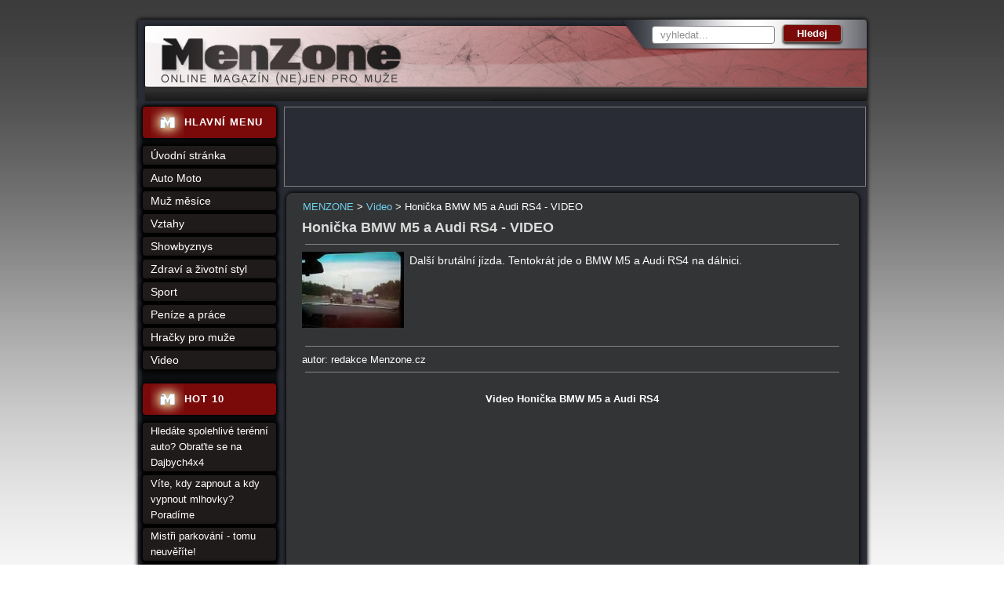

--- FILE ---
content_type: text/html; charset=utf-8
request_url: https://www.menzone.cz/honicka-bmw-m5-a-audi-rs4-video-515/?do=noMobile
body_size: 4802
content:
<!DOCTYPE html>
<html xmlns:fb="https://www.facebook.com/2008/fbml">
<head>
<meta http-equiv="Content-Type" content="text/html; charset=utf-8">
<title>Honička BMW M5 a Audi RS4 - VIDEO | MENZONE</title>
<link rel="shortcut icon" href="https://www.menzone.cz/favicon.ico">
<meta name="keywords" content="MENZONE, ">
<meta name="description" content="MENZONE - Honička BMW M5 a Audi RS4 - VIDEO - 
	Další brutální jízda. Tentokrát jde…">
<meta name="author" content="MENZONE">
<meta name="robots" content="index,follow">
<meta property="og:title" content="Honička BMW M5 a Audi RS4 - VIDEO">
<meta property="og:type" content="article">
<meta property="og:site_name" content="MENZONE">
<meta property="og:image" content="https://www.menzone.cz/uploads/images/515/thumb/001356-515.jpg">
<link rel="stylesheet" type="text/css" href="https://www.menzone.cz/temp/cssloader-76742c03f21e.css?1657631723">
<script type="text/javascript" src="https://www.menzone.cz/temp/jsloader-c4c023ef80eb.js?1657632479"></script>

<!-- Google tag (gtag.js) -->
<script async src="https://www.googletagmanager.com/gtag/js?id=G-Z56QM9KQZY"></script>
<script>
  window.dataLayer = window.dataLayer || [];
  function gtag(){ dataLayer.push(arguments);}
  gtag('js', new Date());

  gtag('config', 'G-Z56QM9KQZY');
</script>
<script async src="//pagead2.googlesyndication.com/pagead/js/adsbygoogle.js"></script>
<script>
    (adsbygoogle = window.adsbygoogle || []).push({
        google_ad_client: "ca-pub-2046812777327504",
        enable_page_level_ads: true
    });
</script></head>




<body>
	
		  
  <div id="container">
  
      
     <div id="sky2">
            <!-- Reklamní systém Adwave - menzone.cz - skyscraper 160 - vpravo -->
            <script type="text/javascript" src="https://www.adwave.cz/get-js.php?id=265"></script><noscript><a href="https://www.adwave.cz/" title="Reklamní systém Adwave">Reklamní systém Adwave</a> - pro zobrazení aktivujte javascript ve Vašem prohlížeči.</noscript>
    </div>


    <div id="sky1">
            <!-- Reklamní systém Adwave - menzone.cz - skyscraper 160 - vlevo -->
            <script type="text/javascript" src="https://www.adwave.cz/get-js.php?id=198"></script><noscript><a href="https://www.adwave.cz/" title="Reklamní systém Adwave">Reklamní systém Adwave</a> - pro zobrazení aktivujte javascript ve Vašem prohlížeči.</noscript>
    </div>
  	
   
  
    <div id="header"></div>
    
    <div id="wrapper">

      <div id="content-wrapper">
       	
        <div id="leaderbox">
            <!-- Reklamní systém Adwave - menzone.cz - leaderboard --> 
            <script type="text/javascript" src="https://www.adwave.cz/get-js.php?id=197"></script><noscript><a href="https://www.adwave.cz/" title="Reklamní systém Adwave">Reklamní systém Adwave</a> - pro zobrazení aktivujte javascript ve Vašem prohlížeči.</noscript>     		       		     
        </div>
        
        <div class="breadcrumbs">
                  <a href="https://www.menzone.cz/" title="MENZONE">MENZONE</a>
                  >
                  <a href="https://www.menzone.cz/video-173/" title="Video">Video</a>
                  >
                  Honička BMW M5 a Audi RS4 - VIDEO
        </div>
        
          <div id="content" >
          	<div id="content-inner">
<div id="snippet--flash"></div>                                  

	
	
	<![if !(IE 6)]>
	
		
	<![endif]>
	
	
	
	
	<h1>Honička BMW M5 a Audi RS4 - VIDEO</h1>
	<hr>
  
    
  
		<div class="perex_img left center">			
	 			
	 			
	 			 			
	        <a  href="#main_image"
	        	title="Honička BMW M5 a Audi RS4 - VIDEO">	 			 		 			 			 			
	 			<img src="/uploads/images/515/large/001356-515.jpg" 
	 				alt="Honička BMW M5 a Audi RS4 - VIDEO"
	 				title="Honička BMW M5 a Audi RS4 - VIDEO">	
	 		</a>	 		
	 		<br>	 			 		
	 			
	 			
	 				        
			
	   	</div> 
  
  
  	<div class="detail_text" id="content_detail_perex">
    	<p>
	Další brutální jízda. Tentokrát jde o BMW M5 a Audi RS4 na dálnici.<span class="1" style="display: none">&nbsp;</span></p>

  	</div>
  	
            <div class="cleaner"></div>

            <div id="leaderboard_article">



                            <!-- Reklamní systém Adwave - menzone.cz - atyp -->
                            <script type="text/javascript" src="https://www.adwave.cz/get-js.php?id=257"></script><noscript><a href="https://www.adwave.cz/" title="Reklamní systém Adwave">Reklamní systém Adwave</a> - pro zobrazení aktivujte javascript ve Vašem prohlížeči.</noscript>


            </div>
		
	
  	<div class="cleaner"></div>
    
  	<div class="detail_text" id="content_detail_text">
    	
        
        
  	</div>
    
  		<hr>		
		<div class="detail_text">
    		autor:
           redakce Menzone.cz
       
  		</div> 	 	
  		<hr>
	
	

      		

	
	
			
		

		
                		
		
		
		<div class="cleaner"></div>
		
		
    		
    		      		
	
	
		
				
			
 	<div class="cleaner"></div>   


  	
    		<div class="video">
	      		<div class="video_popis">
	        	Video Honička BMW M5 a Audi RS4
	      		</div>
	      		
	      	
	      			
	        			<iframe width="535" height="331" src="http://www.youtube.com/embed/-8UAvf3xX0o?wmode=opaque" frameborder="0" allowfullscreen></iframe>
	        		
	      		<div class="cleaner"></div>      
    		</div>  
    	<hr class="line">   
	
	
	

	
	
	
	
	
  	

  	
 
  		<a name="main_image"></a>
  		
 	
 	
 	
 	
 	
	  		<div class="main_image">
			
				<a href="/honicka-bmw-m5-a-audi-rs4-video-515/#main_image" class="prew_arrow"></a>
				<a href="/honicka-bmw-m5-a-audi-rs4-video-515/#main_image" class="next_arrow"></a>	
				
			
		    	<a href="/honicka-bmw-m5-a-audi-rs4-video-515/#main_image" title="Honička BMW M5 a Audi RS4 - VIDEO">
		        	<img src="/uploads/images/515/large/001356-515.jpg" title="Honička BMW M5 a Audi RS4 - VIDEO" alt="Honička BMW M5 a Audi RS4 - VIDEO" 
	
	
		        			        		
		        		width="700" 
		        		
		        	
		        	>
		        	
		        	
		   		</a>
		   		
		   		
		   		
		   		
		   		
					
					
			</div>
	
	
	      <div class="nahled-horizontal">
	      	
	              
	              
	              <div class="nahled">
	                  <a href="/honicka-bmw-m5-a-audi-rs4-video-515/#main_image"  
	                  	title="Honička BMW M5 a Audi RS4 - VIDEO">
	                    <img src="/uploads/images/515/thumb/001356-515.jpg" 
	                    title="Honička BMW M5 a Audi RS4 - VIDEO" 
	                    alt="Honička BMW M5 a Audi RS4 - VIDEO"
	                    width="162">
	                  </a>
                          <br>
	              </div>
	                          
	            
	            <div class="cleaner"></div>      
	      </div>
  	
  	
  	
 	
	 
	  	<div class="cleaner"></div>
	  	
	  		  	
	  	<hr class="line">
	  	


	
	
	
	
	
  	
  	
              <div id="menu15">
    
      <p class="cleaner"></p>
  </div>

	
            
	
             </div>
          </div><!-- content end -->
        
      
      </div><!-- content-wraper end -->

       
      <div class="box">    
<form action="/honicka-bmw-m5-a-audi-rs4-video-515/?do=searchForm-submit" method="post" id="frm-searchForm">          <input type="text" size="20" class="text text" name="fulltext" id="frmsearchForm-fulltext" required data-nette-rules="{op:':filled',msg:&quot;Pros\u00edm vypl\u0148te text.&quot;}" value="">
          <input type="submit" class="submit1 button" title="Odeslat k vyhledání" name="search" id="frmsearchForm-search" value="Hledej">
          <div class="cleaner"></div>
<div><input type="hidden" name="_token_" id="frmsearchForm-_token_" value="36495e5bb043a17946a9af7b3bb23bc0"></div>
</form>
      </div>
      
      
            
      <div></div><!-- IE important -->
       
      <div id="left-stripe">
        <div class="novinky">         	
          	<img src="/images/web/icon-main-menu.jpg" alt="" title="">         	       	         	
          	 <h2> <a href="https://www.menzone.cz/">HLAVNÍ MENU</a></h2>
         </div>      


<div class="box">
<ul class="menu">
  
  	
  	
    					
          			
          					
		      						
          <li>
          <a href="https://www.menzone.cz/" title="Online magazín (ne) jen pro muže - úvodní stránka" >Úvodní stránka</a>          	
  
  	
  	
    					
            </li>
          			
          					
		      						
          <li>
          <a href="https://www.menzone.cz/auto-moto-154/" title="Auto Moto" >Auto Moto</a>          	
  
  	
  	
    					
            </li>
          			
          					
		      						
          <li>
          <a href="https://www.menzone.cz/osobnosti-1041/" title="Muž měsíce" >Muž měsíce</a>          	
  
  	
  	
    					
            </li>
          			
          					
		      						
          <li>
          <a href="https://www.menzone.cz/vztahy-155/" title="Vztahy" >Vztahy</a>          	
  
  	
  	
    					
            </li>
          			
          					
		      						
          <li>
          <a href="https://www.menzone.cz/showbyznys-1027/" title="Showbyznys" >Showbyznys</a>          	
  
  	
  	
    					
            </li>
          			
          					
		      						
          <li>
          <a href="https://www.menzone.cz/zdravi-a-zivotni-styl-1029/" title="Zdraví a životní styl" >Zdraví a životní styl</a>          	
  
  	
  	
    					
            </li>
          			
          					
		      						
          <li>
          <a href="https://www.menzone.cz/sport-1030/" title="Sport" >Sport</a>          	
  
  	
  	
    					
            </li>
          			
          					
		      						
          <li>
          <a href="https://www.menzone.cz/penize-a-prace-159/" title="Peníze a práce" >Peníze a práce</a>          	
  
  	
  	
    					
            </li>
          			
          					
		      						
          <li>
          <a href="https://www.menzone.cz/hracky-pro-muze-1028/" title="Hračky pro muže" >Hračky pro muže</a>          	
  
  	
  	
    					
            </li>
          			
          					
		      						
          <li>
          <a href="https://www.menzone.cz/video-173/" title="Video" >Video</a>          	
      </li>
  
	  

  
  


</ul>
</div>


        
        
        
        <div class="novinky margintop" >         	
	          		<img src="/images/web/icon-main-menu.jpg" alt="" title="">         	       	         	
	          	 	<h2> HOT 10</h2>
	       		</div>
     
       		
       		 		
			     	 <ul class="menu menu_right">          		
			       		<li>	
			              	<a href="/hledate-spolehlive-terenni-auto-obratte-se-na-dajbych4x4-2835/" title="Hledáte spolehlivé terénní auto? Obraťte se na Dajbych4x4">Hledáte spolehlivé terénní auto? Obraťte se na Dajbych4x4</a>
			          	</li><li>	
			              	<a href="/vite-kdy-zapnout-a-kdy-vypnout-mlhovky-poradime-2780/" title="Víte, kdy zapnout a kdy vypnout mlhovky? Poradíme">Víte, kdy zapnout a kdy vypnout mlhovky? Poradíme</a>
			          	</li><li>	
			              	<a href="/mistri-parkovani-tomu-neuverite-1245/" title="Mistři parkování - tomu neuvěříte!">Mistři parkování - tomu neuvěříte!</a>
			          	</li><li>	
			              	<a href="/jen-zimaky-nestaci-pravidla-jak-jezdit-v-zime-bezpecne-2788/" title="Jen zimáky nestačí. Pravidla, jak jezdit v zimě bezpečně">Jen zimáky nestačí. Pravidla, jak jezdit v zimě bezpečně</a>
			          	</li><li>	
			              	<a href="/pujceni-auta-jake-jsou-podminky-a-na-co-si-dat-pozor-2824/" title="Půjčení auta - jaké jsou podmínky a na co si dát pozor">Půjčení auta - jaké jsou podmínky a na co si dát pozor</a>
			          	</li><li>	
			              	<a href="/hi-tech-garazova-vrata-co-nabizi-2823/" title="Hi-Tech garážová vrata – co nabízí?">Hi-Tech garážová vrata – co nabízí?</a>
			          	</li><li>	
			              	<a href="/jak-ridit-kdyz-kolem-radi-pekna-letni-bourka-2700/" title="Jak řídit, když kolem řádí pěkná letní bouřka?">Jak řídit, když kolem řádí pěkná letní bouřka?</a>
			          	</li><li>	
			              	<a href="/prakticke-tipy-pro-pripravu-auta-na-zimu-2819/" title="Praktické tipy pro přípravu auta na zimu">Praktické tipy pro přípravu auta na zimu</a>
			          	</li><li>	
			              	<a href="/cesi-a-auta-kolik-jsme-za-novy-vuz-ochotni-zaplatit-a-jak-jej-nejcasteji-financujeme-2814/" title="Češi a auta: kolik jsme za nový vůz ochotní zaplatit a jak jej nejčastěji financujeme?">Češi a auta: kolik jsme za nový vůz ochotní zaplatit a jak jej nejčastěji financujeme?</a>
			          	</li><li>	
			              	<a href="/tesla-predstavila-svuj-novym-cybertruck-2795/" title="Tesla představila svůj novým Cybertruck">Tesla představila svůj novým Cybertruck</a>
			          	</li>
			       	</ul>
        
        
        
        
        <div class="novinky">         	
          		<img src="/images/web/icon-main-menu.jpg" alt="" title="">         	       	         	
          	 	<h2> Tagy</h2>
          </div>
          
           <div class="tags">
              <span style="font-size: 11"><a href="/tagy/hygiena/">hygiena</a></span>,
              <span style="font-size: 22"><a href="/tagy/super-sport/">super sport</a></span>,
              <span style="font-size: 11"><a href="/tagy/adrenalin/">adrenalin</a></span>,
              <span style="font-size: 20px"><a href="/tagy/modelky/">modelky</a></span>,
              <span style="font-size: 11"><a href="/tagy/penize/">peníze</a></span>,
              <span style="font-size: 16px"><a href="/tagy/alkohol/">alkohol</a></span>,
              <span style="font-size: 20px"><a href="/tagy/rekordy/">rekordy</a></span>,
              <span style="font-size: 22"><a href="/tagy/romantika/">romantika</a></span>,
              <span style="font-size: 12px"><a href="/tagy/koktejl/">koktejl</a></span>,
              <span style="font-size: 11"><a href="/tagy/nemoci/">nemoci</a></span>,
              <span style="font-size: 11"><a href="/tagy/sporeni/">spoření</a></span>,
              <span style="font-size: 12px"><a href="/tagy/gastronomie/">gastronomie</a></span>,
              <span style="font-size: 22"><a href="/tagy/zabava/">zábava</a></span>,
              <span style="font-size: 11"><a href="/tagy/film/">film</a></span>,
              <span style="font-size: 22"><a href="/tagy/rande/">rande</a></span>,
              <span style="font-size: 14px"><a href="/tagy/cestovani/">cestování</a></span>,
              <span style="font-size: 22"><a href="/tagy/celebrity/">celebrity</a></span>,
              <span style="font-size: 22"><a href="/tagy/luxus/">luxus</a></span>,
              <span style="font-size: 22"><a href="/tagy/zajimavosti/">zajímavosti</a></span>,
              <span style="font-size: 12px"><a href="/tagy/zavody/">závody</a></span>,
           </div>
          
        <div class="novinky">         	
          		<img src="/images/web/icon-rss.jpg" alt="" title="">         	       	         	
          	 	<h2> ODKAZY</h2>
         	</div>
          
 			<div id="fb-icons">
           		<a href="https://www.facebook.com/menzone.cz"><img src="https://www.menzone.cz/images/web/service-icons/icon-fb.png" alt="facebook" title="facebook"></a>
           		<a href="https://www.menzone.cz/rss/"><img src="https://www.menzone.cz/images/web/service-icons/icon-rss.png" alt="menzone - rss" title="menzone - rss"></a>
          	 	</div>
        
        
        	<p id="newletter">
          		<a href="/registrace/">
          			<img src="https://www.menzone.cz/images/web/btn-newsletter2.png" alt="nenechte si ujít - aktuální info z Menzone do mailu" title="nenechte si ujít - aktuální info z Menzone do mailu">
          		</a>
          	</p>
        
        
                
                      
      </div><!-- left-stripe end -->
      <div id="left-stripe-footer"></div>  
      
      
      <div id="logo">
        <a href="https://www.menzone.cz/">MENZONE online magazím pro muže<span></span></a>
      </div>
     
      
 
      
      <div class="cleaner"></div>    
    </div><!-- wrapper end -->
    

    <div id="underfooter">
        <span class="left">© MENZONE | vyrobil <a href="https://www.inet-servis.cz/">INET-SERVIS.CZ</a> 2011 - 2026 | 
      	<a href="/honicka-bmw-m5-a-audi-rs4-video-515/?do=noMobile">ZOBRAZIT KLASICKY</a> | <a href="/honicka-bmw-m5-a-audi-rs4-video-515/?do=mobile">MOBILNÍ VERZE</a> | 
      	&nbsp;</span>
<ul class="down_menu">





								

    <li>
    <a href="https://www.menzone.cz/kontakt-23/" title="Kontakt" >Kontakt</a>&nbsp;|&nbsp;          	




								

    <li>
    <a href="https://www.menzone.cz/reklama-1034/" title="Reklama" >Reklama</a>&nbsp;|&nbsp;          	




								

    <li>
    <a href="https://www.menzone.cz/cookies-2822/" title="Nastavení cookies" >Cookies</a>&nbsp;|&nbsp;          	
	</li>
</ul>
		
      
   
    <div class="cleaner"></div>
 
    </div>
      

    <div class="cleaner"></div>
   	
           
  
   
    
  </div><!-- container end -->
  
  
  
  
  
   
     
  
  <script type="text/javascript"> 
  /*$(function() {
   
  $('*').tooltip({
  	track: true,
  	delay: 0,
  	showURL: false,
  	showBody: " - ",
  	fade: 250
  });
  
  });*/

  searchSettings("vyhledat...");

  </script>
     
     
	<script type="text/javascript">
	<!--
		document.write('<img src="https://toplist.cz/dot.asp?id=453113&amp;http='+escape(document.referrer)+'&amp;t='+escape(document.title)+
	'&amp;wi='+escape(window.screen.width)+'&amp;he='+escape(window.screen.height)+'&amp;cd='+escape(window.screen.colorDepth)+'" width="1" height="1" border=0 alt="TOPlist" />'); 
//--></script>



</body>
</html>
 


--- FILE ---
content_type: text/html; charset=utf-8
request_url: https://www.google.com/recaptcha/api2/aframe
body_size: 266
content:
<!DOCTYPE HTML><html><head><meta http-equiv="content-type" content="text/html; charset=UTF-8"></head><body><script nonce="wXJMsLV4qJEct_syg9xCIw">/** Anti-fraud and anti-abuse applications only. See google.com/recaptcha */ try{var clients={'sodar':'https://pagead2.googlesyndication.com/pagead/sodar?'};window.addEventListener("message",function(a){try{if(a.source===window.parent){var b=JSON.parse(a.data);var c=clients[b['id']];if(c){var d=document.createElement('img');d.src=c+b['params']+'&rc='+(localStorage.getItem("rc::a")?sessionStorage.getItem("rc::b"):"");window.document.body.appendChild(d);sessionStorage.setItem("rc::e",parseInt(sessionStorage.getItem("rc::e")||0)+1);localStorage.setItem("rc::h",'1768648270207');}}}catch(b){}});window.parent.postMessage("_grecaptcha_ready", "*");}catch(b){}</script></body></html>

--- FILE ---
content_type: text/css
request_url: https://www.menzone.cz/temp/cssloader-76742c03f21e.css?1657631723
body_size: 8887
content:


* {
	margin: 0;
	padding: 0;
}
html {
	height: 100%;
}
/*---------------------------- ZAKLADNI PRVKY --------------------------------*/
body {
	font-family:  Tahoma, Verdana, "Trebuchet MS", Helvetica, Arial,Sans-serif ;
	font-size: 0.8em;
	color: white;
	height: 100%;
	text-align: center;
	background: #fff url('https://www.menzone.cz/css/../images/web/bg-body.png') 0 0 repeat-x;
}

h1 {font-size: 1.7em; font-family: Verdana, Tahoma, "Trebuchet MS", Arial; color: white; font-weight: bold; margin: 0 0 1px 0; padding: 2px 0 2px 0;}
h2, h3, h4 {font-size: 1.5em; color: #6DD0ED; font-weight: bold; margin: 0px 0px 5px 0px;}
h3 {font-size: 1.25em}
h4 {font-size: 1.1em}
h2 a, h3 a{font-weight: bold;}
h1 a, h2 a, h3 a {color: #7f552c; text-decoration: none;}
h1 a:hover, h2 a:hover, h3 a:hover {color: #000;/*#e26f31;*/ text-decoration: underline;}
h2.caption {font-size: 0.9em; text-align: center; margin: 5px 0;}

p {	margin: 0 0 15px 0;
	font-size: 1.1em;
	line-height: 1.6em;
	/*text-align: justify;*/
}
p.just {text-align: justify;}

a {color: #6DD0ED; text-decoration: underline; font-weight: bold;}
a:hover {color: #9ed7e8;/*#e26f31;*/}

/*a:visited {}*/
img {margin: 0;}
ul{list-style-type: none;}



strong {font-weight: bold; /*color: #292929;*/}

/*tabulky*/
table { /*font-size: 0.9em;*/ /*border: none;*/ margin: 0 auto 15px auto; border-collapse: collapse;}
table caption, h2.caption { font-weight: bold; color: #7f1100; margin: 0px auto;}
table td, table th {/*border: 1px solid #dad9d9;*/ padding: 2px 4px;}

i {font-weight: bold; font-style: italic; font-size: 1.2em;}
hr, hr.line {text-align: center; border: none; border-top: 1px solid #848586; color: #a8a8a8; height: 1px; line-height: 1px; margin: 8px auto; width: 96%;}
hr.line {border-color: #848586;}

address {font-style: normal; }

/*--------------------------- OBECNE PRVKY -----------------------------------*/
.center {text-align: center;}
.clear {clear: both;}
.cleaner {clear: both; font-size: 1px; line-height: 1px; height: 1px; margin: 0px; padding: 0px;}
.clright {clear: right;}
.clleft{clear: left;}
.right {float: right;}
.left {float: left;}
.fnone {float: none;}
.text-right {text-align: right;}
.text-left {text-align: left;}
.red {color: red;}
.redback {background-color: #f3dcd9;}
.darkred {color: #d71d1d;} .darkred strong {color: #833636;}
.normal {font-size: 1em;}
.dnone {display: none;}
.noborder, .noborder td, .noborder tr {border: none; margin: 0; padding: 3px 4px;}
img.noborder {vertical-align: middle;}
.light {color: #b1b1b1;}
.bigger {font-size: 1.2em;}
.small {font-size: 0.85em;}
.pointer {cursor: pointer;}
.half {width: 46%;}
ul.mrgl {margin: 0 0 0 25px;}

/*-------------------------------- LAYOUT ------------------------------------*/
#container {
  position: relative;
  text-align: left;
  background-color: #fff;
  width: 929px; 
  margin: 1px auto 0 auto;
  padding: 24px 0 0 0;
  background: #fff url('https://www.menzone.cz/css/../images/web/bg-body.png') 0 0 repeat-x;
}

#wrapper {
  	background-color: #292c35;
  	width: 929px;
 	padding: 7px 0 15px 0;
  
    /*behavior: url('http://www.menzone.cz/pie.php');*/
	-webkit-border-radius: 0 0 4px 4px;
	-moz-border-radius: 0 0 4px 4px;
	border-radius: 0 0 4px 4px;
	-webkit-box-shadow: 0px 2px 5px 1px #000000;
  	-moz-box-shadow: 0px 3px 5px 1px #000000;
  	box-shadow: 0px 3px 5px 1px #000000;
}

/*--------------- HEADER -----------------*/
#header {
  	background: #2f2e2e url('https://www.menzone.cz/css/../images/web/bg-header.jpg') 0 0 no-repeat; 
  	width: 929px;
  	height: 104px;
  
  	/*behavior: url('http://www.menzone.cz/pie.php');*/
	-webkit-border-radius: 4px 4px 0 0;
	-moz-border-radius: 4px 4px 0 0;
	border-radius: 4px 4px 0 0;
	-webkit-box-shadow: 0px 0px 5px 1px #000000;
  	-moz-box-shadow: 0px 0px 5px 1px #000000;
  	box-shadow: 0px 0px 5px 1px #000000;
  
}

/*------------- CONTENT ------------*/
#content-wrapper {
  float: right;
  width: 740px; 
  margin: 0; padding: 0;
}

#content-wrap {
  float: left;
  width: 598px;
  margin: 0; padding: 0;
  
   
}

#content-wrap-header, #content-wrap-footer {
  background: transparent url('https://www.menzone.cz/css/../images/web/content-header-footer-back.gif') 0 0 no-repeat;
  width: 592px;
  height: 18px;
}
#content-wrap-footer {background-position: 0 100%;}

#content {
  color: white;
  text-align: left;
  float: left;
 	padding-top: 32px;
  width: 730px;
  _height: 510px;
  min-height: 400px;  background: #333435;
 
  behavior: url('https://www.menzone.cz/pie.php');
  position: relative;
  -webkit-border-radius: 8px;
  -moz-border-radius: 8px;
  border-radius: 8px; 
  -webkit-box-shadow: 0px 0px 5px 1px #000000;
  -moz-box-shadow: 0px 0px 5px 1px #000000;
  box-shadow: 0px 0px 5px 1px #000000;	
/*
	-webkit-box-shadow: #111 0px 2px 3px;
	-moz-box-shadow: #111 0px 2px 3px;
	box-shadow: #111 0px 2px 3px;
*/
}

#menu15 {
  position: absolute;
  top: 0;
  left: 0;
  text-align: center;
  width: 928px;
  height: 18px;
  
}
#content-inner #menu15 {position: relative; width: 95%; height: auto; border: 1px solid #ddd; margin: 5px; padding: 3px 5px;}

#leaderbox{
	/*background: #807f7f;*/
	width: 740px;_width: 740px;
	height: 100px;
	margin-bottom: 8px;
	padding: 0;
  	position: relative;
  	text-align: center;
  	overflow: hidden;
  	border: 1px solid #807f7f;
  	margin-left: -3px;
}



#sky1{
	height: 600px;
  left: 50%;
  margin-left: -630px;
  margin-top: 134px;
  position:absolute;
  top: 0;
  width: 160px;
}

#sky2{
	
	height: 600px;
  margin-right: -630px;
  margin-top: 134px;
  position:absolute;
  right: 50%;
  top: 0;
    width: 160px;
}



#fb_center_box{
	background: #ebf0f6;
	border: 2px solid #3b5998;
	border-bottom: none;
	width: 280px;
	height: 160px;
    margin-right: 0px;
    margin-top: 5px;
    position: fixed;
    _position: absolute;
    right: 57%;
    bottom: 0px;
    padding: 20px;
    text-align: center;
    z-index: 2800;
}



#fb_center_box p{
	font-size: 20px;
	color: #3b5998;
	
}

#fb_center_box .fb-like{
	height: 65px;
	overflow: hidden;	
}

#fb_center_box .fb-like a{
	color: #3b5998;
}






#content-cke{
	background:  #333435;
	color: white;
	padding: 15px;
	text-align: left;
}


/*------ POSTRANNI SLOUPCE ------*/
#right-stripe {
	color: white;
  	float: right;
  	width: 175px;
  	min-height: 550px;
  	padding: 0 0px 10px 1px;
    background: #0c0d0f;
    margin-right: 8px;
    _margin-right: 2px;    
   /*behavior: url('http://www.menzone.cz/pie.php');*/
	-webkit-border-radius: 4px;
	-moz-border-radius: 4px;
	border-radius: 4px;
	-webkit-box-shadow: 0px 0px 5px 1px #000000;
  	-moz-box-shadow: 0px 0px 5px 1px #000000;
  	box-shadow: 0px 0px 5px 1px #000000;
}


#right-stripe .box-footer {
  /*background: transparent url('https://www.menzone.cz/css/../images/web/stripe-box-footer-back.gif') 0 0 no-repeat;*/
  width: 165px;
  height: 8px;
}

#left-stripe {
  float: left;
  background: #0c0d0f;
  border-bottom: 1px solid transparent;
  width: 170px;
  _height: 550px;
  min-height: 450px;
  margin-left: 6px; 
  overflow: visible;
  
  /*behavior: url('http://www.menzone.cz/pie.php');*/
	-webkit-border-radius: 4px;
	-moz-border-radius: 4px;
	border-radius: 4px;
	-webkit-box-shadow: 0px 0px 5px 1px #000000;
  	-moz-box-shadow: 0px 0px 5px 1px #000000;
  	box-shadow: 0px 0px 5px 1px #000000; 
}

#left-stripe .novinky, #right-stripe .novinky {
  display: block;
  position: relative;
  color: #fff;
  background: #7a0909;
  margin-bottom: 10px;
  padding: 0px 5px 0px 10px;
  font-size: 13px;
  height: 40px;
  
  behavior: url('https://www.menzone.cz/pie.php');
	-webkit-border-radius: 4px;
	-moz-border-radius: 4px;
	border-radius: 4px;
	-webkit-box-shadow: 0px 0px 5px 1px #000000;
  	-moz-box-shadow: 0px 0px 5px 1px #000000;
  	box-shadow: 0px 0px 5px 1px #000000;
  
}

#left-stripe .novinky img, #right-stripe .novinky img{
	float: left;
}
#left-stripe h2, #right-stripe h2{
	padding-top: 12px; _padding-top: 13px;
	font-size: 13px;
	color: white;
	letter-spacing: 1px;
}

#left-stripe h2 a, #right-stripe h2 a{
	color: white;
	text-decoration: none
}
/*
#left-stripe .separator {
  color: #fff;
  background-color: #7980b0;
  height: 2px;
  margin: 0 3px 0 -3px;
}
*/
#left-stripe-footer {
  /*
  float: left;
  background: #e1eafe url('https://www.menzone.cz/css/../images/web/stripe-footer-back.gif') 0 0 no-repeat;
  width: 189px;
  height: 12px;
  margin: 0;
  */
}

#content .search_result {
  margin: 0 0 15px 0
}
#content .highlight {
  font-weight: bold;
  background-color: #7a0909;
}

#content .detail_text {
  color: white;
  margin-left: 10px;
  font-size: 13px;
}
#content .detail_text em.fb{
  margin-bottom: 16px;
  display: block;
}

#content .detail_text table tr td{
  color: white;
  font-size: 12px;
}

#content h1{
  margin-left: 10px;
  color: #dadbdb;
  font-size: 1.4em; 
}

#content-inner{
	padding: 10px;
	padding-top: 0;
}

#content-inner ol{
 list-style-type: none;
}

/*---------- CONTENT END ----------*/

/*--- ABSOLUTNI PRVKY ---*/

/*------------- logo ----------*/
#logo {
  clear: both;
  position: absolute;
  top: 24px;
  left: 0px;
  color: #fff;
  z-index: 1000;
}
#logo, #logo a, #logo a span {
  width: 450px;
  height: 104px;
  position: absolute;
  
}
#logo a {
	position: absolute;
  display: block;
  text-decoration: none;
	color: #fff;
	font-size: 20px;
	line-height: 160px;
}
#logo a span {
  position: absolute;top:0;left:0;
  display: block;
	cursor: pointer;
	background: url('https://www.menzone.cz/css/../images/web/bg-header.jpg') 0 0 no-repeat;
}


/*--- menu horizontal ---*/
#menu-horizontal {
  position: absolute;
  top: 170px;
  left: 0;
  font-size: 1em;
  font-family: "Trebuchet MS", Tahoma, Arial, Sans-serif;
  text-align: left;
  background: #7d542b url('https://www.menzone.cz/css/../images/web/menu-horizontal-back.jpg') 0 0 no-repeat;
  width: 991px;
  height: 45px;
  margin: 0 auto;
  padding: 0;
  z-index: 1002;
}
#menu-horizontal ul { list-style: none; list-style-image: none; margin: 0 5px; padding: 0;}
#menu-horizontal ul li {float: left; position: relative; list-style: none; list-style-image: none;}
#menu-horizontal ul li a {
  float: left;
  display: block; /*???*/
  color: #ffffff;
  font-weight: bold;
  text-decoration: none;
  margin: 2px 0 0 0;
  padding: 13px 13px 10px 13px;
}
#menu-horizontal ul li a:hover {
  color: #f0f821;
}
#menu-horizontal ul li span {
  float: left;
  background: transparent url('https://www.menzone.cz/css/../images/web/menu-separator.gif') 0 7px no-repeat;
  width: 3px;
  height: 45px;
}

#menu-horizontal .level2 {
  position: absolute;
  float: right;
  left: 0px;
  top: 44px;
  visibility: hidden;
  font-size: 0.9em;
  text-align: left;
  background: #62462a url('https://www.menzone.cz/css/../images/web/menu-horizontal-level2-back.gif') 0 100% no-repeat;
  width: 228px;
  margin: 0; padding: 0 0 12px 0;
  z-index: 1500;
}

#menu-horizontal .level2 li {
  position: relative;
  /*border-bottom: 1px solid #d4d074;*/
  margin: 0px; padding: 0px;
  width: 190px;
  /*height: 20px;*/
}
#menu-horizontal .level2 li a {
  display: block;
  font-weight: normal;
  padding: 3px 13px;
}


#menu-horizontal li.Hover ul.level2,
#menu-horizontal li:hover ul.level2 {
	visibility: visible;
}

/*použití hover.htc scriptu pro správné chování ie*/
#menu-horizontal li {
	behavior: url('https://www.menzone.cz/css/hover.htc');
}

/*menu-horizontal end*/
/*menu*/

ul.menu {
  font-size: 1.1em;
  line-height: 1.6em;
  list-style: none;
  list-style-image: none;
  background: none;
  width: 170px;
  /*border-bottom: 1px solid transparent;*/ 
}
ul.menu li {
  	list-style: none;
  	list-style-image: none;
  	margin: 0 0 5px 0;
  	background-color: #201b1b;
  	padding: 1px 5px 1px 10px;
  	
  	position: relative;
  	
  	/*behavior: url('http://www.menzone.cz/pie.php');*/
	-webkit-border-radius: 4px;
	z-index: 19;
	-moz-border-radius: 4px;
	border-radius: 4px;
	-webkit-box-shadow: 0px 0px 5px 3px #000000;
  	-moz-box-shadow: 0px 0px 5px 3px #000000;
  	box-shadow: 0px 0px 5px 3px #000000;   
}
ul.menu li a {color: white; text-decoration: none; font-weight: normal;
	display: block;
	}
ul.menu li a:hover {color: #e53816; text-decoration: none;}
ul.menu ul {list-style: none; list-style-image: none; margin: 0 0 5px 0; padding: 0;}
ul.menu ul li {list-style-image: url('https://www.menzone.cz/css/../images/web/menu-list.gif'); font-size: 0.9em; margin: 0 0 0 23px; padding: 0;}
ul.menu a.active{color:#04c7f7;}

ul.menu .menu_category {list-style-image: url('https://www.menzone.cz/css/../images/web/menu-list.gif'); font-size: 0.9em; margin: 0 0 0 23px; padding: 0;}
ul.menu .menu_product {list-style-image: url('https://www.menzone.cz/css/../images/web/menu-list2.gif'); font-size: 0.9em; margin: 0 0 0 23px; padding: 0;}

ul.menu .menu_category.depth_2, ul.menu .menu_product.depth_2 {margin-left: 33px;}
ul.menu .menu_category.depth_3, ul.menu .menu_product.depth_3 {margin-left: 66px;}

.menu-footer {background-color: #fff2e1; width: 185px; height: 11px;}



/*----------- paticka ---------*/
#footer {
  width: 989px;
  height: 15px;
}
#underfooter {
  clear: both;
  color: #292c35;
  background: none;
  font-size: 0.9em;
  margin: 16px 0 0 0px;
  position: relative;
}
#underfooter a {color: #292c35; font-weight: normal;}


#underfooter span{
    margin-left: 10px; 
}

/*pomocne abs divy*/
.abs-div1 {
  position: absolute;
  top: 250px;
  left: -89px;
  background: transparent url('https://www.menzone.cz/css/../images/web/abs-div1.jpg') 0 0 no-repeat;
  width: 89px;
  height: 251px;
}
.abs-div2 {
  display: block;
  position: absolute;
  top: 430px;
  left: 991px;
  background: transparent url('https://www.menzone.cz/css/../images/web/abs-div2.jpg') 0 0 no-repeat;
  width: 109px;
  height: 102px;
  margin: 0 0 0 0;
}

/*--------- drobecek -----------*/
.breadcrumbs {
	font-size: 13px;
  clear: both;
  position: absolute;
  top: 250px;
  left: 200px;
  color: white;
  width: 686px;
  height: 30px; _height: 35px;
  overflow: hidden;
  padding: 5px 10px 0 10px;
  z-index: 6;
}
.breadcrumbs a {
  font-weight: normal;
  text-decoration: none;
}
.breadcrumbs a:hover {text-decoration: underline;}


.article-ke-stazeni {

}
.article-ke-stazeni a {font-weight: normal; text-decoration: underline;}

.subarticle {
  	color: #000;
  	
  	border: none;
	margin: 0 0 15px 0;
	padding-bottom: 10px;
	
	behavior: url('https://www.menzone.cz/pie.php');
	

	-moz-box-shadow: #111 0px 2px 3px;

	background-color: #0c0d0f;	
}

.subarticle h2 {
	position: relative;
	font-size: 1.1em;
	/*background: #e0a865;*/
	background-color: #226071;
	padding: 2px;
	padding-left: 10px;
	behavior: url('https://www.menzone.cz/pie.php');
	-webkit-border-radius: 4px;
	-moz-border-radius: 4px;
	border-radius: 4px;
	-webkit-box-shadow: 0px 0px 5px 1px #000000;
  	-moz-box-shadow: 0px 0px 5px 1px #000000;
  	box-shadow: 0px 0px 5px 1px #000000;
  	margin-left: -3px;
  	margin-right: -3px;
		
}
.subarticle h2 a {
	font-weight: bold;
	color: #e3e3e3;
}

.subarticle h2 a:hover {
	font-weight: bold;
	color: #e3e3e3;
}

.subarticle .image-wrap{
    width: 130px;   
    height: 90px;
    float: left;
    text-align: center;
}

.subarticle .a_image{
	/*float: left;*/
	/*margin: 0 10px 0px 10px;*/
        margin: auto;
	border: none;	
}



.subarticle .a_image img{
	
	max-height: 90px;
	max-width: 130px;
	border: none;
		
}

.subarticle.pr{
	/*background: #464646;*/
	background: #270404;
	border: 1px solid white;
	border-top: none;
}


#content .subarticle .text .highlight{
	background: #7e7d7d;	
}

.subarticle .text {
	color: white;
	margin-left: 145px;
	margin-right: 7px;	
}


.subarticle .art_info{
	color: white;
	margin-left: 10px;
	margin-right: 10px;
	margin-top: 5px;
        height: 12px;
}

.subarticle .art_info_next{
	color: white;
	margin-left: 100px;
	margin-right: 10px;
	margin-top: 0px;
}

.subarticle .art_info a{
	text-decoration: none;
	font-weight: normal;
	color: #6dd0ed;
}

.subarticle .art_info a:hover{
	text-decoration: underline;
}

.no_margin_bottom p{
	margin-bottom: 0px;
}

/*
.subarticle h2 .grey {font-weight: normal; text-decoration: none; color: #999;}




.subarticle.short {
  float: left;
  position: relative;
  text-align: center;
  width: 200px;
  min-height: 330px;
  margin: 0 25px 15px 30px;
  padding: 0;
  background-color: #94FFE7;
}
.subarticle.short h2 {
  font-size: 0.85em;
  text-align: left;
  background-color: #18458C;
  width: 192px; _width: 200px;
  height: 20px; _height: 24px;
  padding: 4px 4px 0 4px;
}

.subarticle .text{
	color: white;
}

.subarticle.short h2 a {color: #fff; font-weight: normal;}
.subarticle.short p {font-size: 0.75em; margin: 5px 10px;}
.subarticle.short .image {text-align: center; overflow: hidden; position: relative; width: 150px; height: 150px; margin: 0 auto;}
.subarticle.short .special_promotion {position: absolute; background: transparent url('https://www.menzone.cz/css/../images/web/akce.gif') 100% 0 no-repeat; top: 24px; right: 0; width: 62px; height: 62px;}
.subarticle.short .special_news {position: absolute; background: transparent url('https://www.menzone.cz/css/../images/web/novinka.gif') 100% 0 no-repeat; top: 29px; right: 0; width: 92px; height: 90px;}
.subarticle.short .image img {border: none; margin: 0 auto;}



.subarticle.simple {
  background: none;
  border: none;
  margin: 0;
  padding: 0;
}
.subarticle.simple h2 {
  background: transparent url('https://www.menzone.cz/css/../images/web/bcg_odrazka1.jpg') 0 2px no-repeat;
  padding: 0 0 0 18px;
}
.subarticle.simple h2 a {text-decoration: none;}

.subarticle.short .special_promotion {
    background: url('https://www.menzone.cz/css/../images/web/akce.gif') no-repeat scroll 100% 0 transparent;
    height: 62px;
    position: absolute;
    right: 0;
    top: 24px;
    width: 62px;
}
*/
.video {
  text-align: center;
  margin: 15px auto;
}
.video .video_popis {font-size: 1em; font-weight: bold; margin: 5px 0 15px 0;}
.soubory a {font-weight: normal;}
/*---------- ostatni -------*/

/*------------- KOMENTARE -----------*/
.form-block {width: 533px;}
.form-block-footer, .form-block-header {width: 533px; height: 6px;}
.form-block-footer {background-position: 0 -6px;}
.form-block-middle {
  	background: #0c0d0f;
  	/*border: 1px solid #808183;*/
  	width: 558px;
  	padding-bottom: 5px;
  	margin: 10px;
	behavior: url('https://www.menzone.cz/pie.php');
	position: relative;
	 -webkit-border-radius: 8px;
  	-moz-border-radius: 8px;
  	border-radius: 8px; 
  	-webkit-box-shadow: 0px 0px 5px 1px #000000;
  	-moz-box-shadow: 0px 0px 5px 1px #000000;
  	box-shadow: 0px 0px 5px 1px #000000;

}
.form-block-middle h3{
	/*color: #dadbdb;*/
	color: white;
	 -webkit-border-radius: 8px 8px 0 0;
  	-moz-border-radius:  8px 8px 0 0;
  	border-radius:  8px 8px 0 0; 
  	-webkit-box-shadow: 0px 0px 5px 1px #000000;
  	-moz-box-shadow: 0px 0px 5px 1px #000000;
  	box-shadow: 0px 0px 5px 1px #000000;
  	behavior: url('https://www.menzone.cz/pie.php');
  	position: relative;
  	background: none repeat scroll 0 0 #292c35;
  	padding: 5px 5px 5px 15px;
  	margin-bottom: 5px;
}


.comment_form {color: white;}

/*.comment_form .label_form_required{font-weight: bold;}
.comment_form .label_form{font-weight: normal;}*/

.label_form {float:left;text-align:right;font-weight:normal;color:#444;width:150px;margin-right:10px;}

.comment {
  border: 1px solid #807F7F;
  margin-bottom: 5px;
  padding: 5px;
}
.comment_title {font-size: 1.1em; font-weight: bold;}
.comment_hlava { padding: 5px 10px 0 10px;}
.comment_text {padding: 4px;}



/*-------------- OBRAZKY -------------*/
.nahled-horizontal { margin: 0; text-align: center;}
.nahled-horizontal .nahled {
  float: left;
  /**display: inline;
  *float: none;  */
  position: relative;
  text-align: center;
  overflow: hidden;
  width: 162px;
  height: 180px;
  margin: 0;
  background: #807F7F;
  padding: 5px;
  margin: 5px 5px 0 0 
  
}

.nahled{
	margin: 0 auto;
}

.nahled-horizontal .nahled:hover {
 	background: #949393; 
  
}


.nahled-horizontal .nahled .popisek {
  font-size: 0.8em;
}
.nahled-horizontal .nahled img {border: none;}
.nahled img {border: 1px solid #e2dedf;}

.nahled a{
	cursor: pointer;
}

#imageScroller img {border: 1px solid #a8a8a8;}

/*------------- AKTUALITY -------------*/
.news {
  clear: both;
  background: #ffffff url('https://www.menzone.cz/css/../images/web/news-item-back.gif') repeat-x top left;
  border: 1px solid #d9d9d9;
  margin: 10px 0 25px 0;
  padding: 5px;
}
.news h2 {
  display: block;
  margin: 0;
  padding: 2px 10px 4px 0;
}

/*hlasky*/
.notice {
  color: #ffffff;
  font-size: 1.2em;
  font-weight: bold;
  text-align: center;
  background: #c50000 url('https://www.menzone.cz/css/../images/web/warning.png') no-repeat 10px 50%;
  border: 2px solid #8a0000;
  min-height: 25px;
  _height: 32px;
  margin: 4px 0 10px 0;
  padding: 12px 5px 5px 5px;
}

.hlaska {
  display: block;
  color: #ffffff;
  font-weight: bold;
  text-align: center;
  background: #e57543 url('https://www.menzone.cz/css/../images/web/hlaska-back.gif') repeat-x top left;
  border: 2px solid #d4621c;
  margin: 0 0 12px 0;
  padding: 8px 0;
}

.hlaska ol {text-align: left; margin: 0 0 0 35px;}

a.send-demand {margin: 25px 0 0 45px; }

#map {
  width: 500px;
  height: 350px;
  margin: 0 auto;
}

/*--------- formulare ----------*/

#content fieldset {
	border: none;
	margin: 0;
	padding: 0;
}
#content fieldset.demand p {font-weight: bold; color: #222;}
#content input {margin: 0 0 4px 0;}
#content fieldset legend {color: #000000; font-weight: bold;}
#content input.text,#content input.form_large,#content input.form_small,#content textarea,#content input.comment_large,#content input.comment_small,#content input.obsah_form_large,#content input.obsah_form_small {border-top: 1px solid #ccc; border-right: 1px solid #ccc; border-left: 1px solid #ddd; border-bottom: 1px solid #ddd;}
/*#content input.text:hover,#content input.form_large:hover, input.form_small:hover,#content textarea:hover, input.comment_large:hover,#content input.comment_small:hover {background-color: #f2f7ff; behavior: url('https://www.menzone.cz/css/hover.htc');}*/
#content input.text,#content input.form_large,#content input.comment_large {width: 335px; margin: 0 0 4px 0;}
#content .right-box input.text{width: 120px;}
#content label {float: left; clear: left;  width: 150px; margin: 0 0 4px 0;}
#content label.normal {float: none; width: 90px;}
#content input.button {margin: 0px 0px 0px 0px;}
#content input.short {width: 100px;_width: 150px;}
#content input.search {width: 100px; *margin: 4px 0 0 0;}
#content input.normal {width: 250px; margin: 0 0 4px 0;}
#content select {margin: 0 0 4px 0;}
#content input.submit,#content input.submit1,#content input.comment_submit {
  color: #fff;
  font-weight: bold;
  cursor: pointer;
  border: none; /* 1px solid #a94600;*/
  width: 157px;
  height: 29px;
  background: #7A0909;
  margin: 5px 0 0 160px;
  border: 1px solid #959789;
   border-radius: 4px 4px 4px 4px;
  behavior: url('https://www.menzone.cz/pie.php');
  /*padding: 0 4px 2px 4px;*/
}

input.button {color: #fff; font-weight: bold;}

#content input.submit1 {margin: 0; *padding: 0; }


#frm-searchForm {
  	margin: 0 5px 5px 5px;
  	position: absolute;
 	  top: 30px;
  	left: 650px;
}
#frm-searchForm input.text {
	float: left;
	color: #8d8d8d;
	border: 1px solid #848688;
	padding: 3px;
	width: 135px;
	margin-top: 2px;
	
	/*behavior: url('http://www.menzone.cz/pie.php');*/
	
	padding: 3px 10px 3px 10px;
	-webkit-border-radius: 4px;
	-moz-border-radius: 4px;
	border-radius: 4px;
	_height: 25px;
}

#frm-searchForm input.submit1 {	
	/*behavior: url('http://www.menzone.cz/pie.php');*/	
	cursor: pointer;	
    border: 1px solid #959789;
	padding: 3px 15px 3px 15px;
	-webkit-border-radius: 4px;
	-moz-border-radius: 4px;
	border-radius: 4px;
	-webkit-box-shadow: #111 0px 2px 3px;
	-moz-box-shadow: #111 0px 2px 3px;
	box-shadow: #111 0px 2px 3px;
	background: #7a0909;
	margin-left: 10px;
	width: 75px;
}
 
.tags{
	padding: 3px;	
}



#frmsearchForm-search{
	float: right;
	margin-right: 15px;
}

/********** FORMULAR K OBSAHU **************/
#frm-forms-formForm{}

#content input.obsah_form_large{color: white; background-color: #333435; behavior: url('https://www.menzone.cz/css/hover.htc');width: 330px; margin: 0 0 4px 0;padding: 3px;border: 1px solid #808183}
#content input.obsah_form_large:hover, input.obsah_form_small:hover,textarea.obsah_form_textarea:hover{color: white;border: 1px solid #999;padding: 3px;border: 1px solid #808183; background-color: #333435;behavior: url('https://www.menzone.cz/css/hover.htc');}
#content input.obsah_form_small{color: white; background-color: #333435; behavior: url('https://www.menzone.cz/css/hover.htc');width: 110px; margin: 0 0 4px 0;border: 1px solid #808183;padding: 3px;}
#content textarea.obsah_form_textarea{color: white;width:330px;height:100px;background-color:#333435;padding: 3px;border: 1px solid #808183}
#content .form_item{font-weight:bold;text-align:center;}
#content .form_items label {clear: left;float:none;margin: 0 0 6px;width: 150px;font-weight:bold;}
#content .label_form_obsah {color: white;float: left;font-weight: bold;margin-right: 10px;text-align: right;width: 150px;}
#content .label_form_required {color: white;float: left;font-weight: bold;margin-right: 10px;text-align: right;width: 150px;}
#content .label_form {color: white;float: left;font-weight: bold;margin-right: 10px;text-align: right;width: 150px;}
content .form_items label{color: white;}

.label_comment .label_form_obsah {color: white;float: left;font-weight: bold;margin-right: 10px;text-align: right;width: 150px;}
.label_comment .required {color: white;float: left;font-weight: bold;margin-right: 10px;text-align: right;width: 150px;}

.comment_user input.comment_large{color: white; background-color: #333435; behavior: url('https://www.menzone.cz/css/hover.htc');width: 320px; margin: 0 0 4px 0;padding: 3px;border: 1px solid #808183}
.comment_user input.comment_large:hover, input.obsah_form_small:hover,textarea.obsah_form_textarea:hover{color: white;border: 1px solid #999;padding: 3px;border: 1px solid #808183; background-color: #333435;behavior: url('https://www.menzone.cz/css/hover.htc');}

.comment_name input.comment_large{color: white; background-color: #333435; behavior: url('https://www.menzone.cz/css/hover.htc');width: 320px; margin: 0 0 4px 0;padding: 3px;border: 1px solid #808183}

#frmcommentsForm-text{
	color: white;width:340px;height:100px;background-color:#333435;padding: 3px;border: 1px solid #808183

	
}


input.comment_large{
	border: #DDDDDD solid 1px;
	background-color: #333435;
	padding: 3px;
	color: white;
}

select.comment_select_box{
	border: #DDDDDD solid 1px;
	background-color: #333435;
	width: 130px;
	padding: 3px;
	color: white;
}


.margin0{
	margin: 0;
}

th{
	text-align: right;
	font-size: 13px;
}

/* FLASH ZPRAVY */

/************ info boxy ~ flash zpravy ***********/
.flash, .info, .success, .warning, .error, .validation {
    border: 1px solid;
    margin: 10px 20px;
    padding: 15px 10px 15px 50px;
    background-repeat: no-repeat;
    background-position: 10px center;
    /*font-family:Arial, Helvetica, sans-serif;*/ 
    font-size: 13px;
    font-weight:bold;
    -moz-border-radius-bottomleft: 5px;
    -moz-border-radius-bottomright: 5px;
    -moz-border-radius-topleft: 5px;
    -moz-border-radius-topright: 5px;
	-khtml-border-radius: 5px;
	-webkit-border-radius: 5px;
	-webkit-border-bottom-left-radius: 5px;
	-webkit-border-bottom-right-radius: 5px;
	border-radius: 5px;
	opacity: 0.9;
	border: none !important;

}
.info {
    color: #00529B;
    background-color: #C6DBFF;
    background-image: url('https://www.menzone.cz/css/../images/info.png');
}
.success {
    color: #4F8A10;
    background-color: #DFF2BF;
    background-image:url('https://www.menzone.cz/css/../images/success.png');
}
.warning {
    color: #9F6000;
    background-color: #FEEFB3;
    background-image: url('https://www.menzone.cz/css/../images/warning.png');
}
.error {
    color: #D8000C;
    background-color: #FFBABA;
    background-image: url('https://www.menzone.cz/css/../images/error.png');
}
.validation {
    color: #D63301;
    background-color: #FFCCBA;
    background-image: url('https://www.menzone.cz/css/../images/warning.png');
}


ul.error {
background-image:none;
padding:2px;
margin:0;
list-style-type:none;
}

/* IKONY SOUBORU */

.soubor {
/*width:120px;*/
padding:0;
/*margin:13px 0 13px 27px;*/
/*float:left;*/
}
.soubor div {width: 100%;}
.download {
padding-left:20px;
}
 
.icon-text {
width:16px;
height:16px;
background: url('https://www.menzone.cz/css/../images/icons/txt.png') no-repeat scroll left top;
margin:0;
}
.icon-image {
width:16px;
height:16px;
background: url('https://www.menzone.cz/css/../images/icons/jpg.png') no-repeat scroll left top;
margin:0;
}
.icon-pdf {
width:16px;
height:16px;
background: url('https://www.menzone.cz/css/../images/icons/pdf.png') no-repeat scroll left top;
margin:0;
}
.icon-zip {
width:16px;
height:16px;
background: url('https://www.menzone.cz/css/../images/icons/zip.png') no-repeat scroll left top;
margin:0;
}
.icon-xls {
width:16px;
height:16px;
background: url('https://www.menzone.cz/css/../images/icons/xls.png') no-repeat scroll left top;
margin:0;
}
.icon-doc {
width:16px;
height:16px;
background: url('https://www.menzone.cz/css/../images/icons/doc.png') no-repeat scroll left top;
margin:0;
}

/* STRANKOVANI */
.strankovani {
width: 700px; _width: 700px; 
padding: 10px 0 10px 0;
}

.strankovani a, .strankovani span.strankovani-aktivni  {
/*background-color: #f9f9f9;/*#fff2e8;*/
/*border: 1px solid #ddd;*/
padding: 5px 5px;
}


a.strankovani-prev {color:#DADBDB;}

.strankovani-prev {
color:#DADBDB;
float:left;
margin: -5px 0 0 0;
padding: 5px;
}

a.strankovani-next {color:#DADBDB;}

.strankovani-next {
color:#DADBDB;
float:right;
margin: -5px 0 0 0;
padding: 5px;
}

.strankovani .strankovani-list {
display:block;
margin:0 80px;
text-align:center;
color:#fff;
}

.strankovani a.strankovani-aktivni {
background: white;
color: black;
}

.strankovani-page {color:#f06a09;}

.strankovani a {color: white; text-decoration: underline;}
.strankovani a:hover {
	color: #fff;
	background: black;
	
	behavior: url('https://www.menzone.cz/pie.php');
	position: relative;
	-webkit-border-radius: 2px;
  	-moz-border-radius: 2px;
  	border-radius: 2px; 
  	-webkit-box-shadow: 0px 0px 1px 1px #000000;
  	-moz-box-shadow: 0px 0px 1px 1px #000000;
  	box-shadow: 0px 0px 1px 1px #000000;
}

.align_center{
	text-align: center;
}

.perex_img{
	margin: 0 7px 5px 10px;
}

.perex_img p.source{
	font-size: 12px;
	margin-bottom: 0;
}

.perex_img a img{
	border: none;
  max-width: 250px;
  max-height: 250px;
}

#frm-comments-commentsForm .label_comment label{
	margin-right: 5px;
	margin-top: 3px;
}

.margintop{
	margin-top: 18px;
}


#title{
	font-size: 16px;
	color: #6DD0ED;
	text-align: center;
	font-weight: bold;
	margin-bottom: 4px; 
}

#top10 h2{
	padding-top: 3px;
}

#add-comment a{
	color: white;		
}

#add-comment a:hover{
	text-decoration: underline;
	cursor: pointer;		
}

.down_menu li{
	display: inline;
}

#fb-icons a img{
	border: none;
	margin-left: 9px;
	margin-bottom: 5px;
	width: 40px;
	height: 40px;
}

.facebook{
	margin-left: 5px;
	margin-right: 5px;
	float: right;
}

.facebook body{
	color: #fff;
}

.comment-plus{
	margin: 0 5px 0 0;
}



/*labels*/
.labels_block{
	margin: 35px 0 2px 12px;
	
}


.labels_block_open{
font-size:0.9em;
font-weight:normal;
margin: 10px 20px 0 10px; 
}

.labels_block_open a{
font-size: 14px;
}

.labels_block a{
font-weight:bold;
font-size: 15px;
}

.comment-plus{
	border: none;
	cursor: crosshair;
}
.label_title{
	margin-bottom: 3px;
}

#h1_default{
	position: absolute;
	text-indent: -1000px;
}

.reg_submit_btn{
	background: #7A0909;
    border: 1px solid #959789;
    border-radius: 4px 4px 4px 4px;
    color: #FFFFFF;
    cursor: pointer;
    font-weight: bold;
    height: 29px;
    margin-top: 5px;
    width: 160px;	
}


#fb_detail{
	width: 292px;
	height: 66px;
	background: url('https://www.menzone.cz/css/../images/web/icon-fb-like.png') no-repeat;
}

#fb_detail a{
	width: 292px;
	height: 66px;
	display: block;
}

#newletter_detail a{
	width: 292px;
	height: 66px;
	display: block;
}

#newletter_detail{
	width: 284px;
	height: 66px;
	background: url('https://www.menzone.cz/css/../images/web/icon-nwsl.png') no-repeat;
	margin-right: -5px;
}

#newletter{
	width: 170px;
	height: 80px;
	margin-left: 2px;
}

#newletter_detail img{
	border: none;	
}

#newletter a{
	color: white;
	text-decoration: none;
	display: block;
	width: 100%;
	height: 100%;
	border: none;
}

#newletter a img{
	border: none;
}

#newletter a:hover{
	text-decoration: underline;
}

#frmregistrationForm-captcha{
	background-color: #333435;
	border: 1px solid #DDDDDD;
	padding: 3px;
	color: white;
	width: 120px;
}

#captcha_wrap #frmregistrationForm-captcha{
	width: 205px;
}

#full_banner{
	width: 468px;		
	margin: 0 auto 5px auto;
	_margin-left: 55px;
	/*border: 1px solid black;
	background: #2d2e2f;*/
	/*width: auto;*/
}
#leaderboard_article{
	width: 729px;		
	margin: 0 0 5px -10px;
	/*_margin-left: 55px;*/
	/*border: 1px solid black;
	background: #2d2e2f;*/
	/*width: auto;*/
}


.full_banner_1{		
	margin: 0 auto 5px auto;
	/*width: 468px;*/	
}


.video{
	z-index: -1;
}

ul.menu.menu_right{
	width: 170px;
	font-size: 13px;
}

.banner_center{
	margin: 10px;
	_margin: 13px;
}

#comment_icon{
	width: 183px;
	height: 40px;
	display: block;
	background: url('https://www.menzone.cz/css/../images/web/icon-add-comment.png') no-repeat;
	margin-top: 25px;
}

#comment_icon a{
	width: 183px;
	height: 40px;
	display: block;
}

#article-list-float-data{
	z-index: 20;
}

#article-list-float-data .subarticle{
	margin: 0 0 5px;
}

#article-list-float-data .subarticle h2{
	font-size: 12px;
}

#article-list-float-data .subarticle p{
	margin-bottom: 0;
	font-size: 11px;
}

.pointer{
	cursor: pointer;
}


.fb-like-box{
	margin-bottom: 5px;
}

/*#qwer{
	position: fixed;
	_position:absolute;
  document.body.scrollTop + document.documentElement.scrollTop.
  _top:expression(eval(document.body.scrollTop));

	width:50px;
	height: 50px;
				
				right: 0px;
				background:#000000;
				z-index:20000;
				box-shadow:0pt 4px 10px #555555;
				border-radius:4px 0 0 0;
}*/


.no-margin{
	margin: 0 !important;
}

/*div > div#qwer {
    position: fixed;
}
#qwer {
    bottom: 0;
    position: absolute;
    right: 0;
}
*/




/*
 * 
 * nova galerie 13.6.2013 maler
 */

.main_image{
	position: relative;
	margin: auto;
	width: 700px;	
	background: #807F7F;
	text-align: center;
	padding: 10px;
}

.prew_arrow, .next_arrow{
	background: red;
	width: 60px;
	height: 61px;
	position: absolute;
	opacity: 0.65;
	filter:alpha(opacity=65);
	/*z-index: 10000;*/
	/*visibility: hidden;*/		
}

.prew_arrow{
	left: 10px;
	top: 20px;
	background: url('https://www.menzone.cz/css/../images/web/icon-prew-next-2.png') -60px 0;	
}

.next_arrow{
	left: 650px;
	top: 20px;
	background: url('https://www.menzone.cz/css/../images/web/icon-prew-next-2.png');		
}

.next_arrow:hover, .prew_arrow:hover{
	opacity: 1.0;
	filter:alpha(opacity=100);		
}

.main_image img{
	border: 2px solid #6DD0ED;
}


#footer-banner{
	width: 745px;
	height: 100px;
	margin-left: 90px;
	/*background: gray;*/	
}

#frmformForm-captcha{
	width: 100px;
}
#next_article_label{
    margin: 10px 0;
    margin-bottom: 12px;
    padding-bottom: 12px;
    border-top: 1px solid #dadbdb;
    border-bottom: 1px solid #dadbdb;
}
#next_article_label a{
    font-size: 16px;
}
#next_article_label p{
    margin-bottom: 2px;
}
#next_article_label .soubory_nadpis{
    color: #dadbdb;
    font-size: 1.4em;
    margin: 10px 0;
}


/*
cookie control
*/

.cookiesbanner{
    width: 100%;
    background: #f2f2f2; 
    color: #657888;
    padding: 0px;
    line-height: 25px;
    margin-top: 10px;
    text-align: center;
    z-index:9999999;
    font-size: 12px !important;
}
.cookiesbanner p{ margin: 0; padding: 10px;}
.cookiesbanner a{ color: #657888; }
.cookiesbanner a.ok{
    background: #4a8cf6;
    padding: 5px 20px;
    text-decoration: none;
    color: white;
    margin-left: 6px;
    -webkit-border-radius: 4px;
    -moz-border-radius: 4px;
    border-radius: 4px;
}


.similar_articles{
    padding: 10px;
    border: 1px solid #6e6f70;
    background: #404142;
    margin: 5px 0;
}

#sklik_banner{
    width: 100%;
    background: black;
    height: 120px;
    margin-bottom: 15px; 
}

#sklik_banner iframe .ad h2 a{
    background: red !important;
}#tooltip {
	position: absolute;
	z-index: 3000;
	border: 1px solid #111;
	background-color: #eee;
	padding: 2px;	
	opacity: 0.95;
	font-size:0.8em;
	color: black;
}
#tooltip h3, #tooltip div { margin: 0; text-align:left;}

#tooltip span {text-align:left; font-weight:normal;}
.cookie-bar-wrapper {
    position: fixed; /* Stay in place */
    z-index: 1; /* Sit on top */
    left: 0;
    top: 0;
    width: 100%; /* Full width */
    height: 100%; /* Full height */
    overflow: auto; /* Enable scroll if needed */
    background-color: rgb(0, 0, 0); /* Fallback color */
    background-color: rgba(0, 0, 0, 0.5); /* Black w/ opacity */
    z-index: 9999998;
}

.cookie-bar {
    position: relative;
    margin: 15% auto 0 auto; /* 15% from the top and centered */
    color: #666;
    width: 450px;
    height: auto;
    text-align: left;
    line-height: 30px;
    background: #fafafa;
    border: 1px solid #999;
    -webkit-box-shadow: 0 0 8px 2px #444;
    box-shadow: 0 0 8px 2px #444;
    font-size: 16px;
    font-family: Arial, sans-serif;
    font-weight: normal;
    padding: 10px;
    z-index: 9999999;
}

.cookie-bar.detail {
    height: auto;
}
.cookie-bar form fieldset {
    border: none;
    margin: 0px 15px;
}

.cookie-bar p {
    line-height: 24px;
}
.cookie-bar .message {

}
.cookie-bar table {
    width: 100%;
}
.cookie-bar table th {
    display: none;
}
.cookie-bar .btn {
    cursor: pointer;
    line-height: 24px;
    font-size: 20px;
    font-weight: bold;
    border-width: 1px;
    border-style: solid;
    padding: 8px;
    margin-bottom: 16px;
}
.cookie-bar .btn-success {
    background-color: #64a820;
    border-color: #407110;
    color: white;
    width: 100%;
    margin-top: 15px;
}
.cookie-bar .btn-success:hover {
    background-color: #407110;
    border-color: #2c4d0b;
}
.cookie-bar .btn-info {
    background-color: #fff;
    border-color: #999;
    color: #999;
    width: 49.2%;
}
.cookie-bar .btn-info:hover {
    background-color: #f5f5f5;
}
.close-cb {
    border: none;
    color: #999;
    text-decoration: none;
    text-align: center;
    position: absolute;
    display: inline-block;
    right: 10px;
    top: 0;
    cursor: pointer;
    /*border-radius: 3px;
    box-shadow: inset 0 0 3px 0 rgba(0, 0, 0, 0.2);*/
    line-height: 30px;
    height: 30px;
    width: 30px;
    font-size: 16px;
    font-weight: bold;
}
.close-cb:hover {
    background: #999;
    text-decoration: none;
}

.checkbox-cb {
    display: none;
}
.checkbox-cb:checked + .cookie-bar {
    transform: translateY(-50px);
}

.cookie-bar a {
    color: #000;
    text-decoration: underline;
}

@media (max-width: 767px) {
    .cookie-bar {
        color: #222;
        font-size: 14px;
        width: 100%;
        height: auto;
        right: 0;
        bottom: 0;
    }
    .cookie-bar.detail {
        height: auto;
        min-height: 280px;
    }
}
